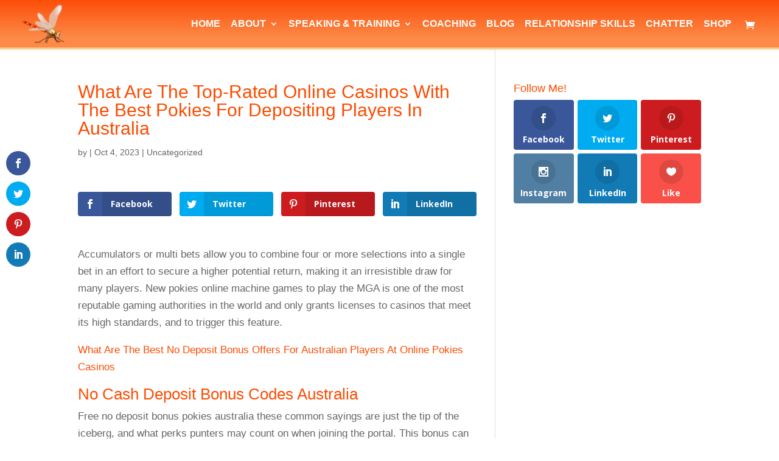

--- FILE ---
content_type: text/css
request_url: https://www.emrasmith.com/wp-content/et-cache/global/et-divi-customizer-global.min.css?ver=1757401697
body_size: 1894
content:
body,.et_pb_column_1_2 .et_quote_content blockquote cite,.et_pb_column_1_2 .et_link_content a.et_link_main_url,.et_pb_column_1_3 .et_quote_content blockquote cite,.et_pb_column_3_8 .et_quote_content blockquote cite,.et_pb_column_1_4 .et_quote_content blockquote cite,.et_pb_blog_grid .et_quote_content blockquote cite,.et_pb_column_1_3 .et_link_content a.et_link_main_url,.et_pb_column_3_8 .et_link_content a.et_link_main_url,.et_pb_column_1_4 .et_link_content a.et_link_main_url,.et_pb_blog_grid .et_link_content a.et_link_main_url,body .et_pb_bg_layout_light .et_pb_post p,body .et_pb_bg_layout_dark .et_pb_post p{font-size:17px}.et_pb_slide_content,.et_pb_best_value{font-size:19px}h1,h2,h3,h4,h5,h6{color:#fc4b00}.woocommerce #respond input#submit,.woocommerce-page #respond input#submit,.woocommerce #content input.button,.woocommerce-page #content input.button,.woocommerce-message,.woocommerce-error,.woocommerce-info{background:#fc5814!important}#et_search_icon:hover,.mobile_menu_bar:before,.mobile_menu_bar:after,.et_toggle_slide_menu:after,.et-social-icon a:hover,.et_pb_sum,.et_pb_pricing li a,.et_pb_pricing_table_button,.et_overlay:before,.entry-summary p.price ins,.woocommerce div.product span.price,.woocommerce-page div.product span.price,.woocommerce #content div.product span.price,.woocommerce-page #content div.product span.price,.woocommerce div.product p.price,.woocommerce-page div.product p.price,.woocommerce #content div.product p.price,.woocommerce-page #content div.product p.price,.et_pb_member_social_links a:hover,.woocommerce .star-rating span:before,.woocommerce-page .star-rating span:before,.et_pb_widget li a:hover,.et_pb_filterable_portfolio .et_pb_portfolio_filters li a.active,.et_pb_filterable_portfolio .et_pb_portofolio_pagination ul li a.active,.et_pb_gallery .et_pb_gallery_pagination ul li a.active,.wp-pagenavi span.current,.wp-pagenavi a:hover,.nav-single a,.tagged_as a,.posted_in a{color:#fc5814}.et_pb_contact_submit,.et_password_protected_form .et_submit_button,.et_pb_bg_layout_light .et_pb_newsletter_button,.comment-reply-link,.form-submit .et_pb_button,.et_pb_bg_layout_light .et_pb_promo_button,.et_pb_bg_layout_light .et_pb_more_button,.woocommerce a.button.alt,.woocommerce-page a.button.alt,.woocommerce button.button.alt,.woocommerce button.button.alt.disabled,.woocommerce-page button.button.alt,.woocommerce-page button.button.alt.disabled,.woocommerce input.button.alt,.woocommerce-page input.button.alt,.woocommerce #respond input#submit.alt,.woocommerce-page #respond input#submit.alt,.woocommerce #content input.button.alt,.woocommerce-page #content input.button.alt,.woocommerce a.button,.woocommerce-page a.button,.woocommerce button.button,.woocommerce-page button.button,.woocommerce input.button,.woocommerce-page input.button,.et_pb_contact p input[type="checkbox"]:checked+label i:before,.et_pb_bg_layout_light.et_pb_module.et_pb_button{color:#fc5814}.footer-widget h4{color:#fc5814}.et-search-form,.nav li ul,.et_mobile_menu,.footer-widget li:before,.et_pb_pricing li:before,blockquote{border-color:#fc5814}.et_pb_counter_amount,.et_pb_featured_table .et_pb_pricing_heading,.et_quote_content,.et_link_content,.et_audio_content,.et_pb_post_slider.et_pb_bg_layout_dark,.et_slide_in_menu_container,.et_pb_contact p input[type="radio"]:checked+label i:before{background-color:#fc5814}a{color:#fc4b00}#main-header,#main-header .nav li ul,.et-search-form,#main-header .et_mobile_menu{background-color:#fd8a47}#top-header,#et-secondary-nav li ul{background-color:#fc5814}.et_header_style_centered .mobile_nav .select_page,.et_header_style_split .mobile_nav .select_page,.et_nav_text_color_light #top-menu>li>a,.et_nav_text_color_dark #top-menu>li>a,#top-menu a,.et_mobile_menu li a,.et_nav_text_color_light .et_mobile_menu li a,.et_nav_text_color_dark .et_mobile_menu li a,#et_search_icon:before,.et_search_form_container input,span.et_close_search_field:after,#et-top-navigation .et-cart-info{color:#ffffff}.et_search_form_container input::-moz-placeholder{color:#ffffff}.et_search_form_container input::-webkit-input-placeholder{color:#ffffff}.et_search_form_container input:-ms-input-placeholder{color:#ffffff}#top-menu li.current-menu-ancestor>a,#top-menu li.current-menu-item>a,#top-menu li.current_page_item>a{color:#4a841d}#main-footer{background-color:#2e2e2e}#main-footer .footer-widget h4,#main-footer .widget_block h1,#main-footer .widget_block h2,#main-footer .widget_block h3,#main-footer .widget_block h4,#main-footer .widget_block h5,#main-footer .widget_block h6{color:#fc5814}.footer-widget li:before{border-color:#fc5814}#footer-widgets .footer-widget li:before{top:11.45px}.woocommerce a.button.alt,.woocommerce-page a.button.alt,.woocommerce button.button.alt,.woocommerce button.button.alt.disabled,.woocommerce-page button.button.alt,.woocommerce-page button.button.alt.disabled,.woocommerce input.button.alt,.woocommerce-page input.button.alt,.woocommerce #respond input#submit.alt,.woocommerce-page #respond input#submit.alt,.woocommerce #content input.button.alt,.woocommerce-page #content input.button.alt,.woocommerce a.button,.woocommerce-page a.button,.woocommerce button.button,.woocommerce-page button.button,.woocommerce input.button,.woocommerce-page input.button,.woocommerce #respond input#submit,.woocommerce-page #respond input#submit,.woocommerce #content input.button,.woocommerce-page #content input.button,.woocommerce-message a.button.wc-forward,body .et_pb_button{border-color:#fc510c}.woocommerce.et_pb_button_helper_class a.button.alt,.woocommerce-page.et_pb_button_helper_class a.button.alt,.woocommerce.et_pb_button_helper_class button.button.alt,.woocommerce.et_pb_button_helper_class button.button.alt.disabled,.woocommerce-page.et_pb_button_helper_class button.button.alt,.woocommerce-page.et_pb_button_helper_class button.button.alt.disabled,.woocommerce.et_pb_button_helper_class input.button.alt,.woocommerce-page.et_pb_button_helper_class input.button.alt,.woocommerce.et_pb_button_helper_class #respond input#submit.alt,.woocommerce-page.et_pb_button_helper_class #respond input#submit.alt,.woocommerce.et_pb_button_helper_class #content input.button.alt,.woocommerce-page.et_pb_button_helper_class #content input.button.alt,.woocommerce.et_pb_button_helper_class a.button,.woocommerce-page.et_pb_button_helper_class a.button,.woocommerce.et_pb_button_helper_class button.button,.woocommerce-page.et_pb_button_helper_class button.button,.woocommerce.et_pb_button_helper_class input.button,.woocommerce-page.et_pb_button_helper_class input.button,.woocommerce.et_pb_button_helper_class #respond input#submit,.woocommerce-page.et_pb_button_helper_class #respond input#submit,.woocommerce.et_pb_button_helper_class #content input.button,.woocommerce-page.et_pb_button_helper_class #content input.button,body.et_pb_button_helper_class .et_pb_button,body.et_pb_button_helper_class .et_pb_module.et_pb_button{color:#fc510c}body .et_pb_bg_layout_light.et_pb_button:hover,body .et_pb_bg_layout_light .et_pb_button:hover,body .et_pb_button:hover{color:#6caf48!important;border-color:#6caf48!important}.woocommerce a.button.alt:hover,.woocommerce-page a.button.alt:hover,.woocommerce button.button.alt:hover,.woocommerce button.button.alt.disabled:hover,.woocommerce-page button.button.alt:hover,.woocommerce-page button.button.alt.disabled:hover,.woocommerce input.button.alt:hover,.woocommerce-page input.button.alt:hover,.woocommerce #respond input#submit.alt:hover,.woocommerce-page #respond input#submit.alt:hover,.woocommerce #content input.button.alt:hover,.woocommerce-page #content input.button.alt:hover,.woocommerce a.button:hover,.woocommerce-page a.button:hover,.woocommerce button.button:hover,.woocommerce-page button.button:hover,.woocommerce input.button:hover,.woocommerce-page input.button:hover,.woocommerce #respond input#submit:hover,.woocommerce-page #respond input#submit:hover,.woocommerce #content input.button:hover,.woocommerce-page #content input.button:hover{color:#6caf48!important;border-color:#6caf48!important}@media only screen and (min-width:981px){.et_pb_section{padding:1% 0}.et_pb_fullwidth_section{padding:0}.et_pb_row{padding:1% 0}#logo{max-height:81%}.et_pb_svg_logo #logo{height:81%}.et-fixed-header#top-header,.et-fixed-header#top-header #et-secondary-nav li ul{background-color:#fc5814}.et-fixed-header #top-menu a,.et-fixed-header #et_search_icon:before,.et-fixed-header #et_top_search .et-search-form input,.et-fixed-header .et_search_form_container input,.et-fixed-header .et_close_search_field:after,.et-fixed-header #et-top-navigation .et-cart-info{color:#ffffff!important}.et-fixed-header .et_search_form_container input::-moz-placeholder{color:#ffffff!important}.et-fixed-header .et_search_form_container input::-webkit-input-placeholder{color:#ffffff!important}.et-fixed-header .et_search_form_container input:-ms-input-placeholder{color:#ffffff!important}.et-fixed-header #top-menu li.current-menu-ancestor>a,.et-fixed-header #top-menu li.current-menu-item>a,.et-fixed-header #top-menu li.current_page_item>a{color:#4a841d!important}}@media only screen and (min-width:1350px){.et_pb_row{padding:13px 0}.et_pb_section{padding:13px 0}.single.et_pb_pagebuilder_layout.et_full_width_page .et_post_meta_wrapper{padding-top:40px}.et_pb_fullwidth_section{padding:0}}	h1,h2,h3,h4,h5,h6{font-family:'Droid Serif',sans-serif}body,input,textarea,select{font-family:'Droid Sans',sans-serif}.et_pb_button{font-family:'Droid Serif',sans-serif}#main-header,#et-top-navigation{font-family:'Droid Sans',sans-serif}body #page-container #sidebar{width:33%}body #page-container #left-area{width:67%}.et_right_sidebar #main-content .container:before{right:33%!important}.et_left_sidebar #main-content .container:before{left:33%!important}.product .related h2{float:right;margin-top:75px}.stock{display:none}#fp_blog img{float:left;height:auto;max-width:20%;padding-right:15px}footer-widgets{padding-bottom:0px!important;padding-top:0px!important}#footer-widgets{padding-top:20px}#top-menu a{font-size:12pt}#top-menu li{display:inline-block;font-size:12px;padding-right:12px}#top-menu a:hover{font-size:12pt;color:#04a841}.nav li ul{background-color:#fd8a47}.nav ul li a:hover,.et_mobile_menu li a:hover{background-color:#facc8e;color:#111111;border:0px solid}#main-header{border-bottom:3px #facc8e solid;background-color:#fc4e09;background-image:-ms-linear-gradient(top,#FC4E09 0%,#FD8A47 80%);background-image:-moz-linear-gradient(top,#FC4E09 0%,#FD8A47 80%);background-image:-o-linear-gradient(top,#FC4E09 0%,#FD8A47 80%);background-image:-webkit-gradient(linear,left top,left bottom,color-stop(0,#FC4E09),color-stop(.8,#FD8A47));background-image:-webkit-linear-gradient(top,#FC4E09 0%,#FD8A47 80%);background-image:linear-gradient(to bottom,#FC4E09 0%,#FD8A47 80%)}#headimage.et_pb_section{padding:0;background-image:-ms-linear-gradient(top,#4A841D 0%,#FFFFFF 100%);background-image:-moz-linear-gradient(top,#4A841D 0%,#FFFFFF 100%);background-image:-o-linear-gradient(top,#4A841D 0%,#FFFFFF 100%);background-image:-webkit-gradient(linear,left top,left bottom,color-stop(0,#4A841D),color-stop(1,#FFFFFF));background-image:-webkit-linear-gradient(top,#4A841D 0%,#FFFFFF 100%);background-image:linear-gradient(to bottom,#4A841D 0%,#FFFFFF 100%);